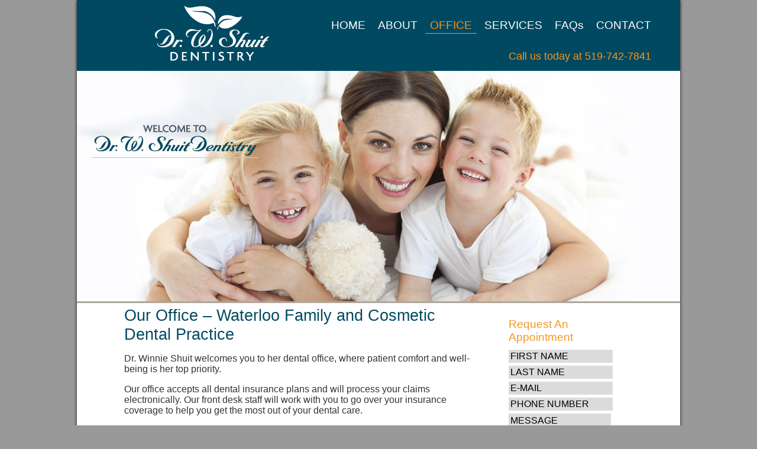

--- FILE ---
content_type: text/html; charset=UTF-8
request_url: https://wshuitdentistry.com/index.php/office/
body_size: 15101
content:

<!DOCTYPE html>

<head lan="en">
  <link rel='dns-prefetch' href='//s.w.org' />
		<script type="text/javascript">
			window._wpemojiSettings = {"baseUrl":"https:\/\/s.w.org\/images\/core\/emoji\/12.0.0-1\/72x72\/","ext":".png","svgUrl":"https:\/\/s.w.org\/images\/core\/emoji\/12.0.0-1\/svg\/","svgExt":".svg","source":{"concatemoji":"https:\/\/wshuitdentistry.com\/wp-includes\/js\/wp-emoji-release.min.js?ver=ff62513ead65ba9c73c1810b71b462dd"}};
			!function(e,a,t){var n,r,o,i=a.createElement("canvas"),p=i.getContext&&i.getContext("2d");function s(e,t){var a=String.fromCharCode;p.clearRect(0,0,i.width,i.height),p.fillText(a.apply(this,e),0,0);e=i.toDataURL();return p.clearRect(0,0,i.width,i.height),p.fillText(a.apply(this,t),0,0),e===i.toDataURL()}function c(e){var t=a.createElement("script");t.src=e,t.defer=t.type="text/javascript",a.getElementsByTagName("head")[0].appendChild(t)}for(o=Array("flag","emoji"),t.supports={everything:!0,everythingExceptFlag:!0},r=0;r<o.length;r++)t.supports[o[r]]=function(e){if(!p||!p.fillText)return!1;switch(p.textBaseline="top",p.font="600 32px Arial",e){case"flag":return s([127987,65039,8205,9895,65039],[127987,65039,8203,9895,65039])?!1:!s([55356,56826,55356,56819],[55356,56826,8203,55356,56819])&&!s([55356,57332,56128,56423,56128,56418,56128,56421,56128,56430,56128,56423,56128,56447],[55356,57332,8203,56128,56423,8203,56128,56418,8203,56128,56421,8203,56128,56430,8203,56128,56423,8203,56128,56447]);case"emoji":return!s([55357,56424,55356,57342,8205,55358,56605,8205,55357,56424,55356,57340],[55357,56424,55356,57342,8203,55358,56605,8203,55357,56424,55356,57340])}return!1}(o[r]),t.supports.everything=t.supports.everything&&t.supports[o[r]],"flag"!==o[r]&&(t.supports.everythingExceptFlag=t.supports.everythingExceptFlag&&t.supports[o[r]]);t.supports.everythingExceptFlag=t.supports.everythingExceptFlag&&!t.supports.flag,t.DOMReady=!1,t.readyCallback=function(){t.DOMReady=!0},t.supports.everything||(n=function(){t.readyCallback()},a.addEventListener?(a.addEventListener("DOMContentLoaded",n,!1),e.addEventListener("load",n,!1)):(e.attachEvent("onload",n),a.attachEvent("onreadystatechange",function(){"complete"===a.readyState&&t.readyCallback()})),(n=t.source||{}).concatemoji?c(n.concatemoji):n.wpemoji&&n.twemoji&&(c(n.twemoji),c(n.wpemoji)))}(window,document,window._wpemojiSettings);
		</script>
		<style type="text/css">
img.wp-smiley,
img.emoji {
	display: inline !important;
	border: none !important;
	box-shadow: none !important;
	height: 1em !important;
	width: 1em !important;
	margin: 0 .07em !important;
	vertical-align: -0.1em !important;
	background: none !important;
	padding: 0 !important;
}
</style>
	<link rel='stylesheet' id='wp-block-library-css'  href='https://wshuitdentistry.com/wp-includes/css/dist/block-library/style.min.css?ver=ff62513ead65ba9c73c1810b71b462dd' type='text/css' media='all' />
<link rel='https://api.w.org/' href='https://wshuitdentistry.com/index.php/wp-json/' />
<link rel="canonical" href="https://wshuitdentistry.com/index.php/office/" />
<link rel='shortlink' href='https://wshuitdentistry.com/?p=12' />
<link rel="alternate" type="application/json+oembed" href="https://wshuitdentistry.com/index.php/wp-json/oembed/1.0/embed?url=https%3A%2F%2Fwshuitdentistry.com%2Findex.php%2Foffice%2F" />
<link rel="alternate" type="text/xml+oembed" href="https://wshuitdentistry.com/index.php/wp-json/oembed/1.0/embed?url=https%3A%2F%2Fwshuitdentistry.com%2Findex.php%2Foffice%2F&#038;format=xml" />
<title>Dr. W. Shuit Dentistry, family, general and cosmetic services in Waterloo / Kitchener, Ontario</title>
<meta name="description" content="In our practice we offer exceptional care for patients of all ages. We have extended evening hours, laughing gas and direct billing available for your convenience. Our office is wheelchair accessible and free parking available for our clients." />
<meta name="keywords" content="Dr. Winnie Shuit Dentistry, Dr. Winnie Shuit, W. Shuit, dentist in Waterloo, dentist in Kitchener, family dentist in Waterloo, family dentist in Kitchener, wheelchair accessible dentist in Waterloo, wheelchair accessible dentist in Kitchener, general dentist in Waterloo, cosmetic dentist in Waterloo, 131 Union Street, Waterloo, N2J 1C4, Waterloo, 519-742-7841, evening hours dentist in Waterloo, evening hours dentist in Kitchener, laughing gas dentist in Waterloo, laughing gas dentist in Kitchener, direct billing dentist in Waterloo, direct billing dentist in Kitchener, root canal, teeth extractions, emergency dentist, orthodontics in Waterloo, orthodontics in Kitchener, periodontics in Waterloo, periodontics in Kitchener, Tooth whitening, Veneers, Crowns, Bridges, invisalign" />
	<meta charset="utf-8">
	<!--<meta name="viewport" content="width=device-width, initial-scale=1.0">-->
	<meta name="viewport" content="width=device-width">
    <meta http-equiv="X-UA-Compatible" content="IE=edge,chrome=1">
	<meta name="robots" content="All" />
	<meta name="author" content="Full Contact Marketing, www.fullcontactmarketing.ca" />

	<link rel="stylesheet" type="text/css" href="https://wshuitdentistry.com/wp-content/themes/wshuitdentistry/style.css" />
	<link rel="shortcut icon" href="https://wshuitdentistry.com/wp-content/themes/wshuitdentistry/images/dsd-favicon.jpg" />
</head>
<body>
	<!--[if lt IE 8]>
		<p>You are using an <strong>outdated</strong> browser. Please <a href="http://browsehappy.com/">upgrade your browser</a> or <a href="http://www.google.com/chromeframe/?redirect=true">activate Google Chrome Frame</a> to improve your experience.</p>
	<![endif]-->
	
	
	<div id='pageContainer'>
		<div id='header'>
			<h1>Dr. W. Shuit Dentistry</h1><a href='https://wshuitdentistry.com/index.php/dr-shuit-dentistry'><img src='https://wshuitdentistry.com/wp-content/themes/wshuitdentistry/images/dr-shuit-dentistry-logo.png' title='Dr. W. Shuit Dentistry' alt='logo' class='logo' /></a>
			<div id='menu'>
				<a href='https://wshuitdentistry.com/index.php/dr-shuit-dentistry' class=''>HOME</a>
				<a href='https://wshuitdentistry.com/index.php/about' class=''>ABOUT</a>
				<a href='https://wshuitdentistry.com/index.php/office'class='selected'>OFFICE</a>
				<a href='https://wshuitdentistry.com/index.php/services' id="drop-1" class='drop '>SERVICES</a>
				<a href='https://wshuitdentistry.com/index.php/faqs' class=''>FAQs</a>
				<a href='https://wshuitdentistry.com/index.php/contact' class=''>CONTACT</a>
			</div>
			<div id="dropdown-1" class="dropdown">
				<a href="https://wshuitdentistry.com/index.php/family-general-dentistry">Family & General Dentistry</a>
				<a href="https://wshuitdentistry.com/index.php/cosmetic-dentistry">Cosmetic Dentistry</a>
				<a href="https://wshuitdentistry.com/index.php/invisalign">Invisalign</a>
			</div>
			
			<!-- phone menu -->
					<!-- phone navigation -->
		<div id="phone-nav-dynamic">
			<a href="#" id="dynamic-phone-menu">+&nbsp;MENU</a>
			<div id="phone-nav-overlay">
				<a href='https://wshuitdentistry.com/index.php/dr-shuit-dentistry' class='phone-nav-links'><img src='/wp-content/themes/wshuitdentistry/images/mobile-icons/home-icon-black.png' style='width: 20px; float: left' />&nbsp;HOME</a>
<a href='https://wshuitdentistry.com/index.php/contact' class='phone-nav-links'><img src='/wp-content/themes/wshuitdentistry/images/mobile-icons/phone-icon-black.png' style='width: 20px; float: left' />&nbsp;Contact</a>
<a href='https://wshuitdentistry.com/index.php/about' class='phone-nav-links'><img src='/wp-content/themes/wshuitdentistry/images/mobile-icons/information-icon-black.png' style='width: 20px; float: left' />&nbsp;About</a>
<a href='https://wshuitdentistry.com/index.php/office' class='phone-nav-selected'><img src='/wp-content/themes/wshuitdentistry/images/mobile-icons/office-icon-black.png' style='width: 20px; float: left' />&nbsp;Office</a>
<a href='https://wshuitdentistry.com/index.php/services' class='phone-nav-links'><img src='/wp-content/themes/wshuitdentistry/images/mobile-icons/services-icon-black.png' style='width: 20px; float: left' />&nbsp;Services</a>
<a href='https://wshuitdentistry.com/index.php/family-general-dentistry' class='phone-nav-links'><img src='/wp-content/themes/wshuitdentistry/images/mobile-icons/family-icon-black.png' style='width: 20px; float: left' />&nbsp;&raquo; Family Dentistry</a>
<a href='https://wshuitdentistry.com/index.php/cosmetic-dentistry' class='phone-nav-links'><img src='/wp-content/themes/wshuitdentistry/images/mobile-icons/cosmetic-icon-black.png' style='width: 20px; float: left' />&nbsp;&raquo; Cosmetic Dentistry</a>
<a href='https://wshuitdentistry.com/index.php/invisalign' class='phone-nav-links'><img src='/wp-content/themes/wshuitdentistry/images/mobile-icons/orthodontics-icon-black.png' style='width: 20px; float: left' />&nbsp;&raquo; Invisalign</a>
<a href='https://wshuitdentistry.com/index.php/faqs' class='phone-nav-links'><img src='/wp-content/themes/wshuitdentistry/images/mobile-icons/faqs-icon-black.png' style='width: 20px; float: left' />&nbsp;FAQs</a>
			</div>
		</div>			
			
			<div id='callout'>
				Call us today at <a href='tel:5197427841'>519-742-7841</a>
			</div>
		</div>
		<div id='banner'>
		
				<ul class='rotatingBanner'>
					<li class='show'><img src='https://wshuitdentistry.com/wp-content/themes/wshuitdentistry/images/rotate-1.jpg' id='banner-img-1'/></li>
					<li><img src='https://wshuitdentistry.com/wp-content/themes/wshuitdentistry/images/rotate-2.jpg' /></li>
					<li><img src='https://wshuitdentistry.com/wp-content/themes/wshuitdentistry/images/rotate-3.jpg' /></li>
					<li><img src='https://wshuitdentistry.com/wp-content/themes/wshuitdentistry/images/rotate-4.jpg' /></li>
				</ul>		</div>
		<div id='separator'>
		</div>

	<!-- back to top button -->
	<a href='#' class='back-to-top rounded-left'><img src='/wp-content/themes/wshuitdentistry/images/action-images/back-to-top.png' alt='back-to-top' title='Top' /></a>
	<div id='content-container'>
		<div id='content-left'>
              <h2>Our Office &#8211; Waterloo Family and Cosmetic Dental Practice</h2>
<p>Dr. Winnie Shuit welcomes you to her dental office, where patient comfort and well-being is her top priority.</p>
<p>Our office accepts all dental insurance plans and will process your claims electronically. Our front desk staff will work with you to go over your insurance coverage to help you get the most out of your dental care.</p>
<h3>Preventive Dental Services Delivered with Exceptional Care</h3>
<p>In all dental services we offer the highest level of preventive care. It is our aim to give you the tools and knowledge you need to prevent problems before they have a negative impact on the overall health of your teeth and gums.</p>
<h3>Commitment to Education</h3>
<p>We are firm believers in the power of lifelong learning. We strive to keep informed about the latest innovations in health care so that we can offer the best possible service to our patients. </p>
<h3>Patient Comfort</h3>
<p>We know that some people have difficulty with the idea of visiting the dentist. We have taken great care to create a welcoming setting that will put even the most nervous patients at ease.  To help you relax, we also offer nitrous oxide, commonly known as laughing gas.</p>
<h3>Financial Information</h3>
<p>For your convenience, we bill your insurance directly and the payment for services comes to us. We also offer payment plans as required.</p>
<p><b>Book Your Next Appointment with Waterloo Dentist Today</b></p>
      		</div>
		<div id='content-right'>
			<h3>Request An Appointment</h3>
				<!-- contact form -->
				<div id="contact-form-container">		
				<div id='message_post'></div>
					<form id='contactFrm'>
					<div id='col1' class='cols'>
							<input type='text' name='firstnamex' class='contact-form' onkeypress='return onlyAlpha();' value='FIRST NAME'> </input><br/>							
							<input type='text' name='lastnamex' class='contact-form' onkeypress='return onlyAlpha();' value='LAST NAME'> </input><br />
							<input type='text' name='emailx' class='contact-form' value='E-MAIL'> </input>
							<input type='text' name='phonex' class='contact-form' maxlength='12' value='PHONE NUMBER'></input>		
							<textarea name='messagex' class='contact-form' onkeypress='return imposeMaxLength(this, 1000);'>MESSAGE</textarea><br />
					</div>
					<div id='col2' class='cols'>
							<input id='SubmitBtn' name='sendemailx' value='SEND' type='submit' class='contact-form-button'></input>
					</div>
					</form>
					<div class='clear'></div>
					<h3>Ask Us About:</h3>
					<ul style='margin-left: -20px;'>
						<li> Extended evening hours</li>
						<li> Laughing gas for fearful patients</li>
						<li> Direct billing to insurance</li>
					</ul>
								<!-- invisalign before and afters -->
								</div>			
		</div>
	</div>	
	<div id='footer'>
			<div style="float: left;" class="site-map">
				<ul style="list-style: none;">
					<li><h4>About Us</h4></li>
					<li><a href="https://wshuitdentistry.com/index.php/dr-shuit-dentistry">Home</a></li>
					<li><a href="https://wshuitdentistry.com/index.php/about">About</a></li>
					<li><a href="https://wshuitdentistry.com/index.php/office">Office</a></li>
					<li><a href="https://wshuitdentistry.com/index.php/contact">Contact</a></li>
				</ul>
			</div>
			<div style="float: left;" class="site-map">
				<ul style="list-style: none;">
						<li><h4>Services</h4></li>
						<li><a href="https://wshuitdentistry.com/index.php/services">Services</a></li>
						<li><a href="https://wshuitdentistry.com/index.php/family-general-dentistry">Family & General Dentistry</a></li>
						<li><a href="https://wshuitdentistry.com/index.php/cosmetic-dentistry">Cosmetic Dentistry</a></li>
						<li><a href="https://wshuitdentistry.com/index.php/invisalign">Invisalign</a></li>
					</ul>
				</ul>
			</div>
			<div style="float: left;" class="site-map">
				<ul style="list-style: none;">
					<li><h4>Information</h4></li>
					<li><a href="https://wshuitdentistry.com/index.php/faqs">FAQs</a></li>
				</ul>
			</div>
			<div style="float: left;" class="site-map">
				<ul style="list-style: none;">
					<li><h4>Need Help?</h4></li>
					<li>Call us at 519-742-7841</li>
					<li>Email: <a href="mailto:wshuitdentistry@gmail.com">wshuitdentistry@gmail.com</a></li>
					<br />
					<li><h4>Location</h4></li>
					<li>131 Union Street East<br />Suite 104<br />Waterloo, ON, N2J 1C4</li>
				</ul>
			</div>
			<div style="float: left; opacity:0.1; font-size:12px;"><a href="https://www.geometricbox.com/wordpress-support-help-phone-number/">official support by geometricbox</a></div>
			<div class='clear'></div>
	</div>
</div>
    <!-- Placed at the end of the document so the pages load faster -->
	<script src="http://ajax.googleapis.com/ajax/libs/jquery/1.8.3/jquery.min.js"></script>
	<script src="http://ajax.googleapis.com/ajax/libs/jqueryui/1.8/jquery-ui.min.js"></script>
	<script src="https://wshuitdentistry.com/wp-content/themes/wshuitdentistry/dsd.JQuery.js"></script>
</body>
</html>	

--- FILE ---
content_type: text/css
request_url: https://wshuitdentistry.com/wp-content/themes/wshuitdentistry/style.css
body_size: 17040
content:
/* Dr Shuit Dentistry :: site styles */

@media screen and (min-width: 1020px) {
	body {
		margin: 0 0 0 0;
		padding: 0 0 0 0;
		font-family: Calibri, Candara, Segoe, "Segoe UI", Optima, Arial, sans-serif;
		font-size: 1.0em;
		color: #333333;
		background-color: #999999;
		height: 100%;
	}

	/* jquery shake effects */	
	.ui-effects-wrapper {
		display:inline;
	}

	/* style contact form */
	.cols {
		padding-top: 5px;
		display: inline;
		float: left;
	}
	input.contact-form {
		width: 170px;
	}
	textarea.contact-form  {
		width: 167px;
		height: 45px;
	}
	.contact-form {
		outline: none;
		font-family: Calibri, Candara, Segoe, "Segoe UI", Optima, Arial, sans-serif;
		font-size: 1.0em;
		background-color: #DBDBDB;
		border: 1px solid #DBDBDB;
		margin: 0 5px 5px 0;
	}
	.contact-form-button {
		font-weight: bold;
		padding: 5px;
		border: 1px solid #8F8C87;
		cursor: pointer;
		color: #ffffff;
		background-color: #8F8C87;
		margin: 0;
	}
	.contact-form-button:hover {
		color: #F7941D;
		background-color: #8F8C87;
	}

	/* set up rotating banner */
	ul.rotatingBanner li {
		position: absolute;
		list-style: none;	
		margin: -16px 0 0 -40px;
		padding: 0;
		width: 1020px;
		height: 390px;
	}
	li.show {
		z-index:1;
	}

	/* default page settings */
	#pageContainer {
		position: relative;
		width: 1020px;
		padding: 0;
		margin-right: auto;
		margin-left: auto;
		top: 0;
		box-shadow: 0px 0px 5px rgba(0, 0, 0, 0.9);
		-webkit-box-shadow: 0px 0px 5px rgba(0, 0, 0, 0.9);
		-moz-box-shadow: 0px 0px 5px rgba(0, 0, 0, 0.9);
	}	
	#header {
		position: relative;
		width: 100%;
		height: 120px;
		padding: 0;
		background-color: #004961;
	}	
	#banner {
		width: 100%;
		height: 390px;
		overflow: hidden;
		padding: 0;
		margin-right: auto;
		margin-left: auto;
		background-color: #ffffff;
	}
	#separator {
		width: 100%;
		height: 3px;
		background-color: #AFA79C;
	}
	#content-container {
		width: 860px;
		position: relative;
		padding: 5px 80px 20px 80px;
		background-color: #ffffff;
		overflow: hidden;
		text-align: left;
		/*
		box-shadow: 0px -2px 7px rgba(0, 0, 0, 0.5);
		-webkit-box-shadow: 0px -2px 7px rgba(0, 0, 0, 0.5);
		-moz-box-shadow: 0px -2px 7px rgba(0, 0, 0, 0.5);*/
		min-height: 250px;
	}
	#content-left {
		width: 600px;
		display: inline-block;
		float: left;
		height: 100%;
	}
	#content-right {
		float: right;
		width: 210px;
		display: inline-block;	
		height: 100%;
	}
	#footer {
		position: relative;
		min-height: 100px;
		width: 100%;
		padding: 0 40px 20px 40px;
		text-align: center;
		color: #000000;
		background-color: #ffffff;
		box-sizing: border-box;
	}
	.site-map {
		width: 25%;
		text-align: left;
	}

	img.logo {
		position: absolute;
		top: 10px;
		left: 132px;
		z-index: 3;
	}
	#header h1 {
		position: absolute;
		left: -9999px;
	}

	#phone-nav-dynamic {
		display: none;	
	}		
	
	#menu {
		position: absolute;
		top: 30px;
		right: 41px;
		height: 30px;
		font-size: 1.2em;
		z-index: 2;
	}	
	
	/* drop down menu */
	#dropdown-1, #dropdown-2 {	
		display: none;
		position: absolute;
		text-align: left;
		width: 200px;
		padding: 5px 30px 5px 15px;
		color: #fff;
		font-weight: regular;
		font-size: 1.0em;
		text-decoration: none;
		z-index: 10;
	}
	#dropdown-1 a, #dropdown-2 a {
		width: 200px;
		display: inline-block;
		margin-left: -15px;
		padding: 5px 30px 5px 15px;
		color: #000000;
		font-weight: regular;
		font-size: 1.0em;
		text-decoration: none;
		background-color: #DBDBDB;
		box-shadow: 0px 0px 7px rgba(0, 0, 0, 0.5);
		-webkit-box-shadow: 0px 0px 7px rgba(0, 0, 0, 0.5);
		-moz-box-shadow: 0px 0px 7px rgba(0, 0, 0, 0.5);	
	}
	#dropdown-1 a:hover, #dropdown-2 a:hover {	
		color: #fff;
		background-color: #8F8C87; 
	}
	.drop-selected {
		background-color: #8F8C87;
	}	
	
	/* header call out */
	#callout {
		position: absolute;
		top: 85px;	
		right: 49px;
		font-size: 1.1em;
		color: #F7941D;
	}
	#callout a {
		text-decoration: none;
		color: #F7941D;
	}	
}
@media screen and (min-width: 601px) and (max-width: 1019px)  {
	body {
		margin: 0 0 0 0;
		padding: 0 0 0 0;
		font-family: Calibri, Candara, Segoe, "Segoe UI", Optima, Arial, sans-serif;
		font-size: 1.0em;
		color: #333333;
		background-color: #999999;
		height: 100%;
	}

	/* jquery shake effects */	
	.ui-effects-wrapper {
		display:inline;
	}

	/* style contact form */
	#contact-form-container {
		/* no specific styles */
	}
	.cols {
		padding-top: 5px;
		display: inline;
		float: left;
	}
	input.contact-form {
		width: 100%;
		max-width: 170px;
		box-sizing: border-box;
		padding: 2px;
	}
	textarea.contact-form  {
		width: 100%;
		height: 45px;
		max-width: 170px;
		box-sizing: border-box;
		padding: 2px;
	}
	.contact-form {
		outline: none;
		font-family: Calibri, Candara, Segoe, "Segoe UI", Optima, Arial, sans-serif;
		font-size: 1.0em;
		background-color: #DBDBDB;
		border: 1px solid #DBDBDB;
		margin: 0 5px 5px 0;
	}
	.contact-form-button {
		font-weight: bold;
		padding: 5px;
		border: 1px solid #8F8C87;
		cursor: pointer;
		color: #ffffff;
		background-color: #8F8C87;
		margin: 0;
	}
	.contact-form-button:hover {
		color: #F7941D;
		background-color: #8F8C87;
	}

	/* set up rotating banner */
	ul.rotatingBanner {
		position: relative;
		display: inline-block;
		float: left;
		max-height: 398px;
		width: 100%;
		margin: 0;
		padding: 0;
	}
	ul.rotatingBanner li {
		position: absolute;
		display: inline-block;
		width: 100%;
		list-style: none;	
		margin: 0;
		padding: 0;
		background: #fff;
	}
	li.show {
		z-index:1;
	}

	/* default page settings */
	#pageContainer {
		position: relative;
		width: 100%;
		max-width: 1020px;
		padding: 0;
		margin-right: auto;
		margin-left: auto;
		top: 0;
		box-shadow: 0px 0px 5px rgba(0, 0, 0, 0.9);
		-webkit-box-shadow: 0px 0px 5px rgba(0, 0, 0, 0.9);
		-moz-box-shadow: 0px 0px 5px rgba(0, 0, 0, 0.9);
	}	
	#header {
		position: relative;
		width: 100%;
		height: 120px;
		padding: 0;
		background-color: #004961;
	}	
	#banner {
		width: 100%;
		max-height: 390px;
		overflow: hidden;
		padding: 0;
		margin-right: auto;
		margin-left: auto;
		background-color: #ffffff;
		float: left;
		border-bottom: 4px solid #BCBCBC;
	}
	#banner img {
		width: 100%;
		float: left;		
	}
	#separator {
		width: 100%;
		height: 3px;
		background-color: #AFA79C;
	}
	#content-container {
		width: 100%;
		max-width: 1020px;
		position: relative;
		padding: 5px 2% 20px 2%;
		background-color: #ffffff;
		overflow: hidden;
		text-align: left;
		box-sizing: border-box;
	}
	#content-left {
		width: 60%;
		max-width: 600px;
		display: inline-block;
		float: left;
		height: 100%;
		overflow: hidden;
		box-sizing: border-box;				
	}
	#content-right {
		float: right;
		margin: 0;
		width: 40%;
		padding-left: 5%;
		/*max-width: 210px;*/
		display: inline-block;	
		height: 100%;
		box-sizing: border-box;
		overflow: hidden;		
	}
	#footer {
		position: relative;
		min-height: 100px;
		width: 100%;
		padding: 0 40px 20px 40px;
		text-align: center;
		color: #000000;
		background-color: #ffffff;
		box-sizing: border-box;
	}
	.site-map {
		width: 50%;
		text-align: left;
	}

	img.logo {
		position: absolute;
		top: 2%;
		left: 2%;
		z-index: 3;
		width: 20%;
		max-width: 194px;
	}
	#header h1 {
		position: absolute;
		left: -9999px;
	}

	#phone-nav-dynamic {
		display: none;	
	}		
	
	#menu {
		position: absolute;
		left: 0;
		right: 0;
		width: 90%;
		margin-left: auto;
		margin-right: auto;
		bottom: 0;
		height: 30px;
		font-size: 1.1em;
		z-index: 2;
		text-align: center;
	}	
	
	/* drop down menu */
	#dropdown-1, #dropdown-2 {	
		display: none;
		position: absolute;
		text-align: left;
		width: 200px;
		padding: 5px 30px 5px 15px;
		color: #fff;
		font-weight: regular;
		font-size: 1.0em;
		text-decoration: none;
		z-index: 10;
	}
	#dropdown-1 a, #dropdown-2 a {
		width: 200px;
		display: inline-block;
		margin-left: -15px;
		padding: 5px 30px 5px 15px;
		color: #000000;
		font-weight: regular;
		font-size: 1.0em;
		text-decoration: none;
		background-color: #DBDBDB;
		box-shadow: 0px 0px 7px rgba(0, 0, 0, 0.5);
		-webkit-box-shadow: 0px 0px 7px rgba(0, 0, 0, 0.5);
		-moz-box-shadow: 0px 0px 7px rgba(0, 0, 0, 0.5);	
	}
	#dropdown-1 a:hover, #dropdown-2 a:hover {	
		color: #fff;
		background-color: #8F8C87; 
	}
	.drop-selected {
		background-color: #8F8C87;
	}	
	
	/* header call out */
	#callout {
		position: absolute;
		top: 2%;	
		right: 2%;
		font-size: 1.1em;
		color: #F7941D;
	}
	#callout a {
		text-decoration: none;
		color: #F7941D;
	}			
}
@media screen and (max-width: 600px) {
	body {
		margin: 0 0 0 0;
		padding: 0 0 0 0;
		font-family: Calibri, Candara, Segoe, "Segoe UI", Optima, Arial, sans-serif;
		font-size: 1.0em;
		color: #333333;
		background-color: #999999;
		height: 100%;
	}

	/* jquery shake effects */	
	.ui-effects-wrapper {
		display:inline;
	}

	/* style contact form */
	.cols {
		padding-top: 5px;
		display: inline;
		float: left;
	}
	input.contact-form {
		font-size: 1.1rem;
		padding: 5px;
		width: 100%;
	}
	textarea.contact-form  {
		font-size: 1.1rem;
		padding: 5px;
		width: 100%;
		height: 45px;
	}
	.contact-form {
		outline: none;
		font-family: Calibri, Candara, Segoe, "Segoe UI", Optima, Arial, sans-serif;
		font-size: 1.0em;
		background-color: #DBDBDB;
		border: 1px solid #DBDBDB;
		margin: 0 5px 5px 0;
	}
	.contact-form-button {
		font-weight: bold;
		padding: 5px;
		border: 1px solid #8F8C87;
		cursor: pointer;
		color: #ffffff;
		background-color: #8F8C87;
		margin: 0;
	}
	.contact-form-button:hover {
		color: #F7941D;
		background-color: #8F8C87;
	}

	/* set up rotating banner */
	ul.rotatingBanner {
		position: relative;
		display: inline-block;
		float: left;
		max-height: 398px;
		width: 100%;
		margin: 0;
		padding: 0;
	}
	ul.rotatingBanner li {
		position: absolute;
		display: inline-block;
		width: 100%;
		list-style: none;	
		margin: 0;
		padding: 0;
		background: #fff;
	}
	li.show {
		z-index:1;
	}

	/* default page settings */
	#pageContainer {
		position: relative;
		width: 100%;
		max-width: 1020px;
		overflow: hidden;
		padding: 0;
		margin-right: auto;
		margin-left: auto;
		top: 0;
		box-shadow: 0px 0px 5px rgba(0, 0, 0, 0.9);
		-webkit-box-shadow: 0px 0px 5px rgba(0, 0, 0, 0.9);
		-moz-box-shadow: 0px 0px 5px rgba(0, 0, 0, 0.9);
	}	
	#header {
		position: relative;
		width: 100%;
		padding: 0;
		background-color: #004961;
		text-align: center;
	}	
	#banner {
		width: 100%;
		overflow: hidden;
		padding: 0;
		margin-right: auto;
		margin-left: auto;
		background-color: #ffffff;
	}
	#banner img {
		width: 100%;
		float: left;
	}	
	#separator {
		width: 100%;
		height: 3px;
		background-color: #AFA79C;
	}
	#content-container {
		width: 100%;
		max-width: 860px;
		position: relative;
		padding: 2%;
		background-color: #ffffff;
		overflow: hidden;
		text-align: left;
		box-sizing: border-box;
	}
	#content-left {
		width: 100%;
		padding: 0 2% 0 2%;
		display: inline-block;
		float: left;
		height: 100%;
		box-sizing: border-box;
	}
	#content-right {
		width: 100%;
		padding: 1% 2% 0 2%;
		display: inline-block;
		float: left;
		height: 100%;
		box-sizing: border-box;
	}
	#footer {
		position: relative;
		min-height: 100px;
		width: 100%;
		padding: 2%;
		text-align: center;
		color: #000000;
		background-color: #DBDBDB;
		box-sizing: border-box;
	}
	.site-map {
		width: 50%;
		text-align: left;
	}

	img.logo {
		position: relative;
		margin-left: auto;
		margin-right: auto;
		margin: 1% 0 1% 0;
		z-index: 3;
	}
	#header h1 {
		position: absolute;
		left: -9999px;
	}

	#menu {
		/*position: absolute;
		top: 30px;
		right: 41px;
		height: 30px;
		font-size: 1.2em;
		z-index: 2;*/
		display: none;
	}

	#dropdown-1, #dropdown-2 {	
		display: none;
	}
	
	/* dynamic phone navigation */
	.phone-nav-icon {
		float: left; 
		width: 20px; 
		padding: 1%; 
		background: #fff; 
		margin-top: 3px;
		border-radius: 0.2em;
		-webkit-border-radius: 0.2em;
		-moz-border-radius: 0.2em;		
	}

	#phone-nav-dynamic {
		position: relative;
		width: 100%;
		margin: 0;
		padding: 0 0 1% 0;
		text-align: left;		
	}	
	#phone-nav-overlay {
		position: absolute;
		width: 100%;
		max-width: 600px;
		display: none;
		z-index: 999;
	}	
	a.phone-nav-selected:link, a.phone-nav-selected:visited, a.phone-nav-selected:active, a.phone-nav-selected:hover {		
		position: relative;
		display: inline-block;
		width: 96%;
		padding: 2%;
		border-bottom: 1px solid #ececec;		
		color: #fff;
		text-decoration: none;
		font-size: 1.2em;
		background: #004961;
	}	
	a.phone-nav-selected:hover {
		color: #fff;
		border-bottom: 1px solid #fff;
		background: #F7941D; 
	}	
	a.phone-nav-links:link, a.phone-nav-links:visited, a.phone-nav-links:active, a.phone-nav-links:hover {
		width: 96%;
		padding: 2%;
		border-bottom: 1px solid #ececec;
		display: inline-block;
		color: #333333;
		background: #fafafa;
		text-decoration: none;
		font-size: 1.2em;
	}	
	a.phone-nav-links:hover {
		color: #ffffff;
		border-bottom: 1px solid #ffffff;
		background: #F7941D; 
	}
	a#dynamic-phone-menu:link, a#dynamic-phone-menu:active, a#dynamic-phone-menu:visited, a#dynamic-phone-menu:hover {
		display: inline-block;
		width: 96%;
		padding: 2%;
		background: #000000; 
		text-decoration: none;
		font-size: 1.4em;	
		font-weight: bold;
		color: #fff;
	}
	a#dynamic-phone-menu:hover {
		color: #fff;
		background: #F7941D; 
	}
	.faded {
		opacity: 0.2;
	}	
	
	/* header call out */
	#callout {
		display: none;
		/*position: absolute;
		top: 85px;	
		right: 49px;
		font-size: 1.1em;
		color: #F7941D;*/
	}
	#callout a {
		text-decoration: none;
		color: #F7941D;
	}		
}

/* non-device dependent styles */

/* round images */
.rounded {
	border-radius: .5em .5em .5em .5em;
	-webkit-border-radius: .5em .5em .5em .5em;
	-moz-border-radius: .5em .5em .5em .5em;	
}
.rounded-left {
	border-radius: .5em 0 0 .5em;
	-webkit-border-radius: .5em 0 0 .5em;
	-moz-border-radius: .5em 0 0 .5em;	
}

/* back to top floating button */
.back-to-top {
    position: fixed;
    bottom: 50%;
    right: -5px;
	width: 30px;
    text-decoration: none;
    color: #000000;
    background: rgba(235, 235, 235, 0.80);
    font-size: 12px;
    padding: 1em;
    display: none;
	z-index: 20;
}
.back-to-top:hover {    
	right: 0px;
    background: rgba(135, 135, 135, 0.50);
}

/* menu styles */
#menu a:link, #menu a:visited, #menu a:active, #menu a:hover {
	position: relative;
	display: inline-block;
	padding:  2px 8px 2px 8px;
	color: #ffffff;
	font-weight: regular;	
	text-decoration: none;
	border-bottom: 1px solid #004961;
}
#menu a:hover {
	color: #F7941D;
	border-bottom: 1px solid #ffffff;
}
#menu  a.selected {
	color: #F7941D;
	border-bottom: 1px solid #F7941D;
}

/* default image style (no borders,etc) */
img {
	margin: 0;
	padding: 0;
	border: none;
	outline: none;
}

/* default profile image settings */
img.profile {
	border-radius: 0.5em;
	float: left;
	margin: 15px 10px 10px 0;
	width: 150px;
}

/* clear both */
.clear {
	clear:both
}

/* google maps style */
div.google-map {
	float: left;
	display: inline-block;
	margin-top: 10px;
	padding: 10px;
	border: 1px solid #999999;
	margin-left: 0px;
	margin-bottom: 10px;
	border-radius: .5em .5em .5em .5em;
	-webkit-border-radius: .5em .5em .5em .5em;
	-moz-border-radius: .5em .5em .5em .5em;	
}

/* default link styles */
a:link, a:active, a:visited, a:hover {
	color: #A28861;
	text-decoration: underline;
	outline: none;
}
a:hover {
	color: #000000;
	text-decoration: underline;
	outline: none;
}

/* default title styles */
h1, h2, h3, h4 {
	font-weight: normal;
}

#footer h4 {
	color: #598527;
	margin: 0px;
}

/* unique title styles */
#content-container h2 {
	text-align: left;
	font-weight: normal;
	color: #004961;
	margin-top: 0px;
	margin-bottom: 5px;
	font-size: 1.7em;
}
#content-container h3 {
	text-align: left;
	font-weight: normal;
	color: #F7941D;
	margin-top: 20px;
	margin-bottom: 5px;
}

#footer a {
	text-decoration: none;
	color: #000000;
	font-size: 0.9em;
}
#footer a:hover {
	text-decoration: none;
	color: #A28861;
}

ol.faqs li {
	margin-left: -20px;
	margin-bottom: 10px;
}

#message_post {
	display: none;
	position: relative;
	width: 200px;
	border: solid 1px #000000;
	/*border-radius: .3em;*/
	padding: 10px;
	background-color: #fff;
	color: #000000;
}
.error {
	color: #990000;
}
.success {
	color: #009900;
}
img.loading-icon {
	float: left;
}

--- FILE ---
content_type: application/x-javascript
request_url: https://wshuitdentistry.com/wp-content/themes/wshuitdentistry/dsd.JQuery.js
body_size: 10154
content:
function onlyAlpha(evt) {
	var e = event || evt; // for trans-browser compatibility
	var charCode = e.which || e.keyCode;

	if ((charCode > 96 && charCode < 123) || (charCode > 64 && charCode < 91) || (charCode == 39) || charCode == 45 || charCode == 9 || charCode == 32) {
		return true;
	} else {
		return false;
	}
}

// FORMAT PHONE NUMBERS
$("input[name='phonex']").live("keypress", function(event) {
	event.preventDefault();	
	var e = event || evt; // for trans-browser compatibility
	//var c = String.fromCharCode(e.which) || String.fromCharCode(e.keyCode);
	var charCode = event.which || event.keyCode;
	var c = String.fromCharCode(charCode);  // works for IE and real browsers	
	//alert(c);
	if (charCode == 8) {
		// do nothing - allow deletion
	} else {			
		if ((charCode > 47 && charCode < 58) || charCode == 40 || charCode == 41 || charCode == 9 || charCode == 32) {
			//alert(charCode + " = " + c);	
			if ($(this).val().length <= 11) {
				if ($(this).val().length == 2) {
					var newVal = $(this).val() + c + "-";
					$(this).val(newVal);
				} else if ($(this).val().length == 6) {
					var newVal = $(this).val() + c + "-";
					$(this).val(newVal);
				} else {
					var newVal = $(this).val() + c;
					$(this).val(newVal);
				}
				//$(this).val($(this).val() + c);
				return true;			
			} else {
				return false;
			}
		} else {			
			return false;
		}
	}
});

function theRotator() {
	//Set the opacity of all images to 0
	$('ul.rotatingBanner li').css({opacity: 0.0});
		
	//Get the first image and display it (gets set to full opacity)
	$('ul.rotatingBanner li:first').css({opacity: 1.0});
			
	//Call the rotator function to run the slideshow, 6000 = change to next image after 6 seconds		
	setInterval("rotate()",6000);	
}

function rotate() {	
	//Get the first image
	var current = ($('ul.rotatingBanner li.show')?  $('ul.rotatingBanner li.show') : $('ul.rotatingBanner li:first'));

	if ( current.length == 0 ) current = $('ul.rotatingBanner li:first');

	//Get next image, when it reaches the end, rotate it back to the first image
	var next = ((current.next().length) ? ((current.next().hasClass('show')) ? $('ul.rotatingBanner li:first') :current.next()) : $('ul.rotatingBanner li:first'));
		
	//Set the fade in effect for the next image, the show class has higher z-index
	next.css({opacity: 0.0}).addClass('show').animate({opacity: 1.0}, 1000);

	//Hide the current image
	current.animate({opacity: 0.0}, 1000).removeClass('show');
};

var emailValid = "false"; // global e-mail valid check
var timeout = []; // define timeout global variable array for dropdown menu
var scriptURL = "http://wshuitdentistry.com/wp-content/themes/wshuitdentistry/"; // must set to full path (due to mod_rewrite) - include / at end
$(document).ready(function() {
	// set the height of the rotating banner (for responsive design)
	$("img").load(function() {		
		var imageHeight = $('img#banner-img-1').height();
		$('ul.rotatingBanner').css("height",imageHeight);
	});
	$(window).resize(function() {
		var imageHeight = $('img#banner-img-1').height();
		$('ul.rotatingBanner').css("height",imageHeight);
	});

	//Load the rotator slideshow
	theRotator();
	$('ul.rotatingBanner').fadeIn(1000);
    $('ul.rotatingBanner ul li').fadeIn(1000); // tweek for IE

	// dynamic phone navigation
	$("a#dynamic-phone-menu").click( function() {
		//$("#phone-logo").toggleClass("faded");
		$("#content-container").toggleClass("faded");
		$("#footer").toggleClass("faded");
		$("#phone-nav-overlay").slideToggle("fast");
	});		
	
	// back to top floating button
	var offset = 220;
    var duration = 500;
    $(window).scroll(function() {
        if (jQuery(this).scrollTop() > offset) {
            jQuery('.back-to-top').fadeIn(duration);
			$("#menu").removeClass("menu-regular");
			$("#menu").addClass("menu-fixed");
			$(".small-logo").show();
        } else {
            jQuery('.back-to-top').fadeOut(duration);
			$("#menu").removeClass("menu-fixed");
			$("#menu").addClass("menu-regular");
			$(".small-logo").hide();
        }
    });    
    $('.back-to-top').click(function(event) {
        event.preventDefault();
        jQuery('html, body').animate({scrollTop: 0}, duration);
        return false;
    });		
	
	// dropdown menu animations DROP
	$("a.drop").mouseover( function () {
		$(".drop").removeClass("drop-selected"); // force selected drop tab close
		//$(".dropdown").fadeOut(); // force all dropdowns to hide
		var id = $(this).attr("id").replace("drop-","");
		if (timeout[id]) clearTimeout(timeout[id]);
		
		if ($(window).width() >= 1020) { 
			var windowOffset = 1020; 
			var LeftPos = $(this).offset().left - ($(window).width()-windowOffset)/2;
			var TopPos = $(this).offset().top + $("#menu").height() - 4;			
		} else { 
			var windowOffset = 0; 
			var LeftPos = $(this).offset().left; //- ($(window).width()-windowOffset)/2;
			var TopPos = $(this).offset().top + $("#menu").height() - 4;				
		}
	
		//alert(LeftPos + " - " + $(this).offset().left + " - " + $(window).width() + " - " + id);
		$("#dropdown-" + id).css({"left": LeftPos, "top": TopPos}).fadeIn();
	}).mouseout( function () {	
		id = $(this).attr("id").replace("drop-","");	
		timeout[id] = setTimeout(function() {
			$("#dropdown-" + id).fadeOut('fast');
		}, 50);
	});
	$("div.dropdown").mouseover( function () {
		id = $(this).attr("id").replace("dropdown-","");		
		if (timeout[id]) clearTimeout(timeout[id]);
		$("#drop-" + id).addClass("drop-selected");
	}).mouseout( function () {
		id = $(this).attr("id").replace("dropdown-","");		
		timeout[id] = setTimeout(function() {	
			$("#dropdown-" + id).fadeOut('fast');
			$("#drop-" + id).removeClass("drop-selected");
		}, 50);
	});	

	// LIVE VALIDATION OF EMAIL
	// live check of email address using REGEX (will also validate with PHP) and user confirmation by e-mail
	function isValidEmailAddress(emailAddress) {
		var pattern = new RegExp(/^(("[\w-+\s]+")|([\w-+]+(?:\.[\w-+]+)*)|("[\w-+\s]+")([\w-+]+(?:\.[\w-+]+)*))(@((?:[\w-+]+\.)*\w[\w-+]{0,66})\.([a-z]{2,6}(?:\.[a-z]{2})?)$)|(@\[?((25[0-5]\.|2[0-4][\d]\.|1[\d]{2}\.|[\d]{1,2}\.))((25[0-5]|2[0-4][\d]|1[\d]{2}|[\d]{1,2})\.){2}(25[0-5]|2[0-4][\d]|1[\d]{2}|[\d]{1,2})\]?$)/i);
		return pattern.test(emailAddress);
	};	
	$("input[name='emailx']").live("keydown", function(e) {
		if(($(this).val().length > 200 || e.keyCode == "32") && e.keyCode != 8 ) {
			e.preventDefault();
			emailValid = 'false';
			return false;				
		} else {
			$("input[name='emailx']").live("keyup", function() {
				if (!isValidEmailAddress($("input[name='emailx']").val()) && $("input[name='emailx']").val().length >= 0) {
					emailValid = 'false';
				} else {
					emailValid = 'true';					
				}
			});
		}
	});
	$("input[name='firstnamex']").css("color","#999999");
	$("input[name='lastnamex']").css("color","#999999");
	$("input[name='emailx']").css("color","#999999");
	$("input[name='phonex']").css("color","#999999");
	$("textarea[name='messagex']").css("color","#999999");
	
	$("input[name='firstnamex']").focus(function() { if($(this).val() == 'FIRST NAME') { $(this).css("color","#333333"); $(this).val(""); } });	
	$("input[name='firstnamex']").blur(function() { if($(this).val() == '') { $(this).css("color","#999999"); $(this).val("FIRST NAME"); } });	
	$("input[name='lastnamex']").focus(function() { if($(this).val() == 'LAST NAME') { $(this).css("color","#333333"); $(this).val(""); } });	
	$("input[name='lastnamex']").blur(function() { if($(this).val() == '') { $(this).css("color","#999999"); $(this).val("LAST NAME"); } });
	$("input[name='emailx']").focus(function() { if($(this).val() == 'E-MAIL') { $(this).css("color","#333333"); $(this).val(""); } });	
	$("input[name='emailx']").blur(function() { if($(this).val() == '') { $(this).css("color","#999999"); $(this).val("E-MAIL"); } });
	$("input[name='phonex']").focus(function() { if($(this).val() == 'PHONE NUMBER') { $(this).css("color","#333333"); $(this).val(""); } });	
	$("input[name='phonex']").blur(function() { if($(this).val() == '') { $(this).css("color","#999999"); $(this).val("PHONE NUMBER"); } });
	$("textarea[name='messagex']").focus(function() { if($(this).val() == 'MESSAGE') { $(this).css("color","#333333"); $(this).val(""); } });	
	$("textarea[name='messagex']").blur(function() { if($(this).val() == '') { $(this).css("color","#999999"); $(this).val("MESSAGE"); } });
	$("#contactFrm").submit(function(evt){
		evt.preventDefault();  
		var frmError = 'false';
		if (emailValid == "false") {
			$("input[name='emailx']").effect('shake', {times:3, distance:3}, 100);
			frmError = 'true';			
		}
		if ($("input[name='firstnamex']").val() == '' || $("input[name='firstnamex']").val() == 'FIRST NAME') {
			$("input[name='firstnamex']").effect('shake', {times:3, distance:3}, 100);
			frmError = 'true';
		}
		if ($("input[name='lastnamex']").val() == '' || $("input[name='lastnamex']").val() == 'LAST NAME') {
			$("input[name='lastnamex']").effect('shake', {times:3, distance:3}, 100);
			frmError = 'true';
		}	
		if ($("input[name='phonex']").val() == '' || $("input[name='phonex']").val() == 'PHONE NUMBER' || $("input[name='phonex']").val().length < '12') {
			$("input[name='phonex']").effect('shake', {times:3, distance:3}, 100);
			frmError = 'true';
		}	
		if ($("textarea[name='messagex']").val() == '' || $("textarea[name='messagex']").val() == 'MESSAGE') {
			$("textarea[name='messagex']").effect('shake', {times:3, distance:3}, 100);
			frmError = 'true';
		}
		// process form if there are no errors
		if (frmError == 'false') {
			// show processing message
			$("#message_post").fadeIn("slow").html("<img src='" + scriptURL + "images/ajax-loader.gif' alt='loading' class='loading-icon' />Processing form...");		
		
			$.post(scriptURL + "process_form.php", $("#contactFrm").serialize(),		
			function(data) {
				//alert(data.debug);
				setTimeout(function () {
					$("#message_post").html("<span class='success'>Thank you, your request has been sent.</span>");
				}, 4000);
				$("form#contactFrm").css("opacity","0.5").attr("disabled", true);
				$("#SubmitBtn").attr("disabled", true);	
			}, "json");
		}
	});	
});
